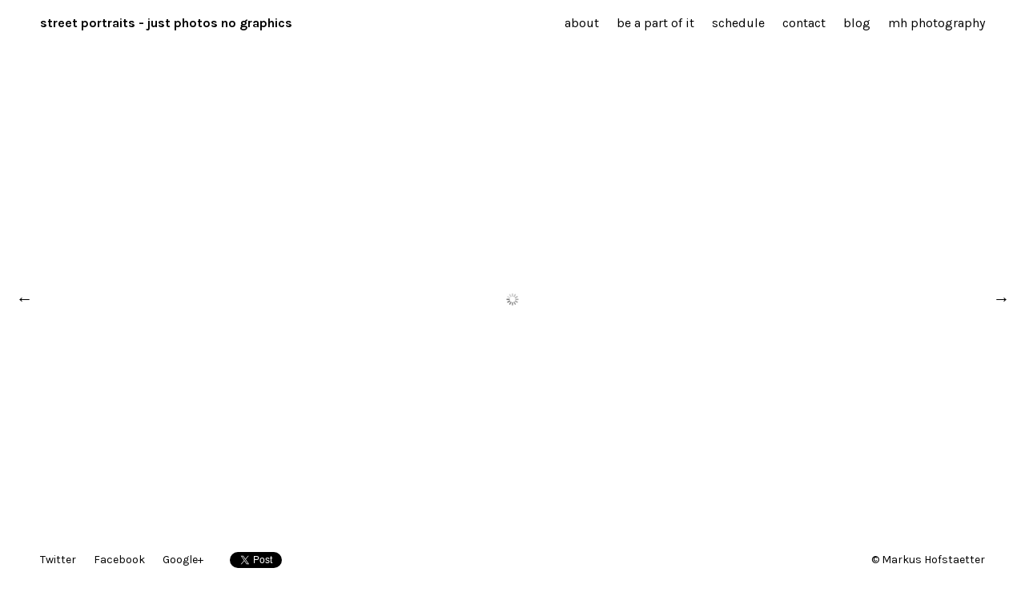

--- FILE ---
content_type: text/html; charset=utf-8
request_url: http://www.street-portraits.eu/content/der-machatschek-wird-er-gleich-lachen-oder-wird-er-grantigma-was-hoit-anfoch-ned/
body_size: 3381
content:
<!DOCTYPE html>
<html class="k-source-content k-lens-content">
<head>
	<meta charset="utf-8">
	<meta http-equiv="X-UA-Compatible" content="IE=edge,chrome=1">
	<meta name="viewport" content="width=device-width, initial-scale=1, minimum-scale=1, maximum-scale=1">
	
	<meta name="description" content="Shot on a very busy place in Vienna: Naschmarkt. Read more about this shooting here: http://blog.markus-hofstaetter.at/2014/11/fotos-grafiken-und-der-machatsche…" />
	<meta name="author" content="Markus Hofstaetter" />
	<meta name="keywords" content="photography, Markus Hofstaetter" />

	<link rel="stylesheet" type="text/css" href="/app/site/themes/common/css/reset.css?0.22.0" />
	<link rel="stylesheet" type="text/css" href="/storage/themes/regale/css/kicons.css" />
	<link id="koken_settings_css_link" rel="stylesheet" type="text/css" href="/settings.css.lens" />
	<link rel="canonical" href="https://street-portraits.eu/content/der-machatschek-wird-er-gleich-lachen-oder-wird-er-grantigma-was-hoit-anfoch-ned/">
	<title>Der Machatschek, wird er gleich lachen oder wird er grantig…ma was hoit anfoch ned. - street portraits by markus hofstaetter</title>
	<meta property="og:site_name" content="street portraits - just photos no graphics" />
	<meta property="og:title" content="Der Machatschek, wird er gleich lachen oder wird er grantig…ma was hoit anfoch ned." />
	<meta property="og:description" content="Shot on a very busy place in Vienna: Naschmarkt. Read more about this shooting here: http://blog.markus-hofstaetter.at/2014/11/fotos-grafiken-und-der-machatschek/ And find out more about Machatschek here: http://www.dermachatschek.at/" />
	<meta property="og:type" content="website" />
	<meta property="og:image" content="https://street-portraits.eu/storage/cache/images/000/450/PRA347812-2,medium_large.1501502979.jpg" />
	<meta property="og:image:width" content="800" />
	<meta property="og:image:height" content="633" />
	<meta property="og:url" content="https://street-portraits.eu/content/der-machatschek-wird-er-gleich-lachen-oder-wird-er-grantigma-was-hoit-anfoch-ned/" />
	<meta name="twitter:card" content="photo" />
	<meta name="twitter:site" content="@mhaustria" />
	<meta name="twitter:creator" content="@mhaustria" />

	<!--[if IE]>
	<script src="/app/site/themes/common/js/html5shiv.js"></script>
	<![endif]-->
	<meta name="generator" content="Koken 0.22.0" />
	<meta name="theme" content="Regale 1.4.3" />
	<script src="//ajax.googleapis.com/ajax/libs/jquery/1.11.1/jquery.min.js"></script>
	<script>window.jQuery || document.write('<script src="/app/site/themes/common/js/jquery.min.js"><\/script>')</script>
	<script src="/koken.js?0.22.0"></script>
	<script>$K.location = $.extend($K.location, {"here":"\/content\/der-machatschek-wird-er-gleich-lachen-oder-wird-er-grantigma-was-hoit-anfoch-ned\/","parameters":{"page":1,"url":"\/content\/der-machatschek-wird-er-gleich-lachen-oder-wird-er-grantigma-was-hoit-anfoch-ned\/"},"page_class":"k-source-content k-lens-content"});</script>
	<link rel="alternate" type="application/atom+xml" title="street portraits - just photos no graphics: All uploads" href="/feed/content/recent.rss" />
	<link rel="alternate" type="application/atom+xml" title="street portraits - just photos no graphics: Essays" href="/feed/essays/recent.rss" />
	<link rel="alternate" type="application/atom+xml" title="street portraits - just photos no graphics: Timeline" href="/feed/timeline/recent.rss" />
<script src="/storage/themes/regale/js/jquery.sidr.min.js"></script>
<script type="text/javascript">
	var _gaq = _gaq || [];
	_gaq.push(['_setAccount', 'UA-48683429-1']);
 	_gaq.push(['_trackPageview']);
 	_gaq.push(['_anonymizeIP', false]);
 	(function() {
	var ga = document.createElement('script'); ga.type = 'text/javascript'; ga.async = true;
	ga.src = ('https:' == document.location.protocol ? 'https://ssl' : 'http://www') + '.google-analytics.com/ga.js';
	var s = document.getElementsByTagName('script')[0]; s.parentNode.insertBefore(ga, s);
 	})();
	// For themes that use pjax or turbolinks
	$(window).on('page:change pjax:success', function() {
	_gaq.push(['_trackPageview']);
	});
</script>
</head>
<body class="k-source-content k-lens-content">
	<div id="fb-root"></div>
	<script>(function(d, s, id) {
	  var js, fjs = d.getElementsByTagName(s)[0];
	  if (d.getElementById(id)) return;
	  js = d.createElement(s); js.id = id;
	  js.src = "//connect.facebook.net/en_US/all.js#xfbml=1";
	  fjs.parentNode.insertBefore(js, fjs);
	}(document, 'script', 'facebook-jssdk'));</script>
	<div id="sidr-left" class="mob">
 	<ul class="k-nav-list k-nav-root "><li><a data-koken-internal title="about" href="/pages/about/">about</a></li><li><a data-koken-internal title="be a part of it" href="/pages/be-a-part-of-it/">be a part of it</a></li><li><a data-koken-internal title="schedule" href="/pages/schedule/">schedule</a></li><li><a data-koken-internal title="contact" href="/pages/contact/">contact</a></li><li><a target="_blank" title="blog" href="http://blog.markus-hofstaetter.at/">blog</a></li><li><a target="_blank" title="mh photography" href="http://www.markus-hofstaetter.at/">mh photography</a></li></ul> 	<ul class="k-nav-list k-nav-root "><li><a title="Twitter" href="https://twitter.com/mhaustria">Twitter</a></li><li><a title="Facebook" href="http://www.facebook.com/mhaustria">Facebook</a></li><li><a title="Google+" href="https://plus.google.com/u/0/113368936982136694151">Google+</a></li></ul>	</div>
	<header class="main">
	<div class="site-title">
	<a id="mob-menu" href="#mob-menu" title="Open mobile menu"><i class="kicon-mob-menu"></i></a>	<h1><a href="/" title="Home" data-koken-internal>street portraits - just photos no graphics</a></h1>
	</div>
	<nav>
	<ul class="k-nav-list k-nav-root "><li><a data-koken-internal title="about" href="/pages/about/">about</a></li><li><a data-koken-internal title="be a part of it" href="/pages/be-a-part-of-it/">be a part of it</a></li><li><a data-koken-internal title="schedule" href="/pages/schedule/">schedule</a></li><li><a data-koken-internal title="contact" href="/pages/contact/">contact</a></li><li><a target="_blank" title="blog" href="http://blog.markus-hofstaetter.at/">blog</a></li><li><a target="_blank" title="mh photography" href="http://www.markus-hofstaetter.at/">mh photography</a></li></ul>	</nav>
	</header>
	<div id="container">

	<div id="content">
	<div class="pad">
	<div class="media">
	<div id="content-pagination">
	<a href="/content/hans-muckendorf-wipfing-austria/" class="content-pag prev" data-bind-to-key="left" data-koken-internal>&larr;</a>
	<a href="/content/der-machatschek-lachen-schadet-nicht/" class="content-pag next" data-bind-to-key="right" data-koken-internal>&rarr;</a>
	</div>
	<noscript>
	<img width="100%" alt="Der Machatschek, wird er gleich lachen oder wird er grantig…ma was hoit anfoch ned." src="https://street-portraits.eu/storage/cache/images/000/450/PRA347812-2,large.1501502979.jpg" />
</noscript>
<img data-alt="Der Machatschek, wird er gleich lachen oder wird er grantig…ma was hoit anfoch ned." data-visibility="public" data-respond-to="width" data-presets="tiny,60,47 small,100,79 medium,480,380 medium_large,800,633 large,800,633 xlarge,800,633 huge,800,633" data-base="https://street-portraits.eu/storage/cache/images/000/450/PRA347812-2," data-extension="1501502979.jpg"/>
	
	</div> <!-- close .media -->
	<div id="content-caption">
	<div class="col l">
	<ul>
	<li>
	<h2>Der Machatschek, wird er gleich lachen oder wird er grantig…ma was hoit anfoch ned.</h2>
	</li>
	<li>
	<time datetime="2014-11-30T12:39:17+01:00" >
	November 30 2014
</time>	</li>
	</ul>
	</div> <!-- close .col -->
	<div class="col r">
	<ul>
	<li>
	<p>Shot on a very busy place in Vienna: Naschmarkt.
Read more about this shooting here: <a href="http://blog.markus-hofstaetter.at/2014/11/fotos-grafiken-und-der-machatschek/" title="http://blog.markus-hofstaetter.at/2014/11/fotos-grafiken-und-der-machatschek/">blog.markus-hofstaetter.at/...</a></p>
<p>And find out more about Machatschek here:
<a href="http://www.dermachatschek.at/" title="http://blog.markus-hofstaetter.at/2014/11/fotos-grafiken-und-der-machatschek/">www.dermachatschek.at/</a></p>
	</li>
	<li>
	<a href="/content/categories/analog-large-format/" title="View all content in analog large format" data-koken-internal>	analog large format</a>	</li>
	
	            <strong>Share:</strong>
	            <a href="https://twitter.com/intent/tweet?text=Der+Machatschek%2C+wird+er+gleich+lachen+oder+wird+er+grantig%E2%80%A6ma+was+hoit+anfoch+ned.&amp;url=https%3A%2F%2Fstreet-portraits.eu%2Fcontent%2Fder-machatschek-wird-er-gleich-lachen-oder-wird-er-grantigma-was-hoit-anfoch-ned%2F&amp;via=mhaustria" data-koken-share="twitter" title="Share&nbsp;&quot;Der Machatschek, wird er gleich lachen oder wird er grantig…ma was hoit anfoch ned.&quot;&nbsp;on&nbsp;Twitter">Twitter</a>
<a href="https://www.facebook.com/sharer.php?u=https%3A%2F%2Fstreet-portraits.eu%2Fcontent%2Fder-machatschek-wird-er-gleich-lachen-oder-wird-er-grantigma-was-hoit-anfoch-ned%2F" data-koken-share="facebook" title="Share&nbsp;&quot;Der Machatschek, wird er gleich lachen oder wird er grantig…ma was hoit anfoch ned.&quot;&nbsp;on&nbsp;Facebook">Facebook</a>
<a href="http://pinterest.com/pin/create/button/?url=https%3A%2F%2Fstreet-portraits.eu%2Fcontent%2Fder-machatschek-wird-er-gleich-lachen-oder-wird-er-grantigma-was-hoit-anfoch-ned%2F&amp;description=Der+Machatschek%2C+wird+er+gleich+lachen+oder+wird+er+grantig%E2%80%A6ma+was+hoit+anfoch+ned.&amp;media=https%3A%2F%2Fstreet-portraits.eu%2Fstorage%2Fcache%2Fimages%2F000%2F450%2FPRA347812-2%2Flarge.1501502979.jpg" data-koken-share="pinterest" title="Share&nbsp;&quot;Der Machatschek, wird er gleich lachen oder wird er grantig…ma was hoit anfoch ned.&quot;&nbsp;on&nbsp;Pinterest">Pinterest</a>
<a href="https://www.tumblr.com/widgets/share/tool?caption=%3Cp%3E%3Cstrong%3E%3Ca+href%3D%22https%3A%2F%2Fstreet-portraits.eu%2Fcontent%2Fder-machatschek-wird-er-gleich-lachen-oder-wird-er-grantigma-was-hoit-anfoch-ned%2F%22+title%3D%22Der+Machatschek%2C+wird+er+gleich+lachen+oder+wird+er+grantig%E2%80%A6ma+was+hoit+anfoch+ned.%22%3EDer+Machatschek%2C+wird+er+gleich+lachen+oder+wird+er+grantig%E2%80%A6ma+was+hoit+anfoch+ned.%3C%2Fa%3E%3C%2Fstrong%3E%3C%2Fp%3E%3Cp%3EShot+on+a+very+busy+place+in+Vienna%3A+Naschmarkt.%0ARead+more+about+this+shooting+here%3A+http%3A%2F%2Fblog.markus-hofstaetter.at%2F2014%2F11%2Ffotos-grafiken-und-der-machatschek%2F%0A%0AAnd+find+out+more+about+Machatschek+here%3A%0Ahttp%3A%2F%2Fwww.dermachatschek.at%2F%3C%2Fp%3E&amp;canonicalUrl=https%3A%2F%2Fstreet-portraits.eu%2Fcontent%2Fder-machatschek-wird-er-gleich-lachen-oder-wird-er-grantigma-was-hoit-anfoch-ned%2F&amp;posttype=photo&amp;content=https%3A%2F%2Fstreet-portraits.eu%2Fstorage%2Fcache%2Fimages%2F000%2F450%2FPRA347812-2%2Flarge.1501502979.jpg" data-koken-share="tumblr" title="Share&nbsp;&quot;Der Machatschek, wird er gleich lachen oder wird er grantig…ma was hoit anfoch ned.&quot;&nbsp;on&nbsp;Tumblr">Tumblr</a>
<a href="https://plus.google.com/share?url=https%3A%2F%2Fstreet-portraits.eu%2Fcontent%2Fder-machatschek-wird-er-gleich-lachen-oder-wird-er-grantigma-was-hoit-anfoch-ned%2F" data-koken-share="google-plus" title="Share&nbsp;&quot;Der Machatschek, wird er gleich lachen oder wird er grantig…ma was hoit anfoch ned.&quot;&nbsp;on&nbsp;Google+">Google+</a>
	       	
	        	
	<div id="kdiscuss">
	
	</div>
	
	</ul>
	</div> <!-- close .col -->
	</div> <!-- close #content-caption -->
	</div> <!-- close .pad -->
	</div> <!-- close #content -->

	</div> <!-- close container -->
	<footer class="main">
	<span class="copyright">
	© Markus Hofstaetter	</span>
	<nav>
	<ul class="k-nav-list k-nav-root "><li><a title="Twitter" href="https://twitter.com/mhaustria">Twitter</a></li><li><a title="Facebook" href="http://www.facebook.com/mhaustria">Facebook</a></li><li><a title="Google+" href="https://plus.google.com/u/0/113368936982136694151">Google+</a></li></ul>	</nav>
	<div class="social">
	<span class="fb">
	<div class="fb-like" data-href="http://www.facebook.com/mhaustria" data-send="false" data-layout="button_count" data-width="450" data-show-faces="false"></div>
	</span>
	<span class="tw">
	<a href="https://twitter.com/share" class="twitter-share-button">Tweet</a>
	<script>!function(d,s,id){var js,fjs=d.getElementsByTagName(s)[0],p=/^http:/.test(d.location)?'http':'https';if(!d.getElementById(id)){js=d.createElement(s);js.id=id;js.src=p+'://platform.twitter.com/widgets.js';fjs.parentNode.insertBefore(js,fjs);}}(document, 'script', 'twitter-wjs');</script>
	</span>
	</div>
	</footer>
	<script>
	$(document).ready(function() {
	$('#mob-menu').sidr({
	name: 'sidr-left'
	});
	});
	</script>
</body>
</html>


--- FILE ---
content_type: text/css
request_url: http://www.street-portraits.eu/settings.css.lens
body_size: 4996
content:
@import url(/storage/themes/regale/css/karla.css);

/* GENERAL
----------------------------------------------- */

body {
	background:#ffffff;
	-webkit-font-smoothing: subpixel-antialiased;
	-webkit-text-size-adjust: 100%;
	padding-bottom:80px;
	color:#000000;
	font-size:16px;
	line-height:1.5;
}

a {
	color:#000000;
	text-decoration: none;
	padding-bottom:2px;
	border-bottom:1px solid #000000;
}

a:hover {
	color:#0019a8;
	border-bottom:0;
}

img {
	-ms-interpolation-mode: bicubic;
	vertical-align: bottom;
}

img.k-lazy-loading {
	background-repeat:no-repeat;
	background-position:center center;
	background-size:16px 16px;
	background-image: url(/storage/themes/regale/css/spinner.gif);
}

p {
	margin-bottom:20px;
}

small {
    font-size: 80%;
}

.k-video {
	margin: 0 auto;
}

/* FORMS (BASIC)
----------------------------------------------- */

fieldset {
	position:relative;
	margin:0 0 0.5rem 0;
}

fieldset legend {}

label {
	font-size: inherit;
	color: #000000;
	cursor: pointer;
	display: block;
	font-weight: normal;
	margin-bottom: 0.5em;
}

input[type="text"],
input[type="password"],
input[type="date"],
input[type="datetime"],
input[type="datetime-local"],
input[type="month"],
input[type="week"],
input[type="email"],
input[type="number"],
input[type="search"],
input[type="tel"],
input[type="time"],
input[type="url"],
input[type="color"],
textarea
{
	-webkit-appearance: none;
	border-radius: 0;
	background-color: transparent;
	font-size: inherit;
	border-style: solid;
	border-width: 1px;
	border-color: #000000;
	color: #000000;
	display: block;
	font-family:inherit !important;
	margin: 0 0 1em 0;
	padding: 0.5em;
	height: auto;
	width: 100%;
	-webkit-box-sizing: border-box;
	-moz-box-sizing: border-box;
	box-sizing: border-box;
}
input[type="text"]:focus,
input[type="password"]:focus,
input[type="date"]:focus,
input[type="datetime"]:focus,
input[type="datetime-local"]:focus,
input[type="month"]:focus,
input[type="week"]:focus,
input[type="email"]:focus,
input[type="number"]:focus,
input[type="search"]:focus,
input[type="tel"]:focus,
input[type="time"]:focus,
input[type="url"]:focus,
input[type="color"]:focus,
textarea:focus {
	border-color:#000000;
	outline: none;
}
input[type="text"]:disabled,
input[type="password"]:disabled,
input[type="date"]:disabled,
input[type="datetime"]:disabled,
input[type="datetime-local"]:disabled,
input[type="month"]:disabled,
input[type="week"]:disabled,
input[type="email"]:disabled,
input[type="number"]:disabled,
input[type="search"]:disabled,
input[type="tel"]:disabled,
input[type="time"]:disabled,
input[type="url"]:disabled,
input[type="color"]:disabled,
textarea:disabled {
	background-color: #ddd;
	cursor: default;
}
input[type="text"][disabled],
input[type="text"][readonly],
fieldset[disabled] input[type="text"],
input[type="password"][disabled],
input[type="password"][readonly],
fieldset[disabled] input[type="password"],
input[type="date"][disabled],
input[type="date"][readonly],
fieldset[disabled] input[type="date"],
input[type="datetime"][disabled],
input[type="datetime"][readonly],
fieldset[disabled] input[type="datetime"],
input[type="datetime-local"][disabled],
input[type="datetime-local"][readonly],
fieldset[disabled] input[type="datetime-local"],
input[type="month"][disabled],
input[type="month"][readonly],
fieldset[disabled] input[type="month"],
input[type="week"][disabled],
input[type="week"][readonly],
fieldset[disabled] input[type="week"],
input[type="email"][disabled],
input[type="email"][readonly],
fieldset[disabled] input[type="email"],
input[type="number"][disabled],
input[type="number"][readonly],
fieldset[disabled] input[type="number"],
input[type="search"][disabled],
input[type="search"][readonly],
fieldset[disabled] input[type="search"],
input[type="tel"][disabled],
input[type="tel"][readonly],
fieldset[disabled] input[type="tel"],
input[type="time"][disabled],
input[type="time"][readonly],
fieldset[disabled] input[type="time"],
input[type="url"][disabled],
input[type="url"][readonly],
fieldset[disabled] input[type="url"],
input[type="color"][disabled],
input[type="color"][readonly],
fieldset[disabled] input[type="color"],
textarea[disabled],
textarea[readonly],
fieldset[disabled] textarea {
	background-color: #ddd;
	cursor: default;
}
input[type="file"],
input[type="checkbox"],
input[type="radio"],
select {
	margin: 0 0 1rem 0;
}

input[type="checkbox"] + label,
input[type="radio"] + label {
	display: inline-block;
	margin-left: 0.5rem;
	margin-right: 1rem;
	margin-bottom: 0;
	vertical-align: baseline;
}

/* Respect enforced amount of rows for textarea */
textarea[rows] {
	height: auto;
}

/* Not allow resize out of parent */
textarea {
	max-width: 100%;
}

button, .button {
	border-style: solid;
	border-width: 0;
	cursor: pointer;
	font-family: inherit;
	font-weight: normal;
	line-height: normal;
	margin: 0 0 1em 0;
	position: relative;
	text-decoration: none;
	text-align: center;
	-webkit-appearance: none;
	-moz-appearance: none;
	border-radius: 0;
	display: inline-block;
	padding-top: 0.75rem;
	padding-right: 1.75rem;
	padding-bottom: 0.75rem;
	padding-left: 1.75rem;
	font-size: 1rem;
	background-color:#000000;
	color:#fff;
}
button:hover, button:focus, .button:hover, .button:focus {
	background-color:#000000;
	color:#fff;
}
button.large, .button.large {
	padding-top: 1.125rem;
	padding-right: 2.25rem;
	padding-bottom: 1.1875rem;
	padding-left: 2.25rem;
	font-size: 1.25rem;
}
button.small, .button.small {
	padding-top: 0.875rem;
	padding-right: 1.75rem;
	padding-bottom: 0.9375rem;
	padding-left: 1.75rem;
	font-size: 0.8125rem;
}
button.tiny, .button.tiny {
	padding-top: 0.625rem;
	padding-right: 1.25rem;
	padding-bottom: 0.6875rem;
	padding-left: 1.25rem;
	font-size: 0.6875rem;
}
button.disabled, button[disabled], .button.disabled, .button[disabled] {
	opacity: 0.5;
}
button.disabled:hover, button.disabled:focus, button[disabled]:hover, button[disabled]:focus, .button.disabled:hover, .button.disabled:focus, .button[disabled]:hover, .button[disabled]:focus {

}
button::-moz-focus-inner {
	border: 0;
	padding: 0;
}

/* CONTACT FORM
----------------------------------------------- */

.k-contact-form-success {
	border-top:1px solid ;
	border-bottom:1px solid ;
	padding:1em 0;

}

.k-contact-form-success:before {
	content: '✔';
	color:;
	margin-right: 6px;
}

.k-contact-form-required-field label:after {
	content: '*';
	color: red;
}

.k-content-form-processing {
	opacity: 0.5;
}

.k-content-form-processing button[type="submit"] {
	pointer-events: none !important;
}

.k-contact-form-error label {
}

.k-contact-form-error label:before {
	position:absolute;
	right:0;
	color:red;
	content:"This field is required";
}

.k-contact-form-error input[type="text"],
.k-contact-form-error input[type="password"],
.k-contact-form-error input[type="date"],
.k-contact-form-error input[type="datetime"],
.k-contact-form-error input[type="datetime-local"],
.k-contact-form-error input[type="month"],
.k-contact-form-error input[type="week"],
.k-contact-form-error input[type="email"],
.k-contact-form-error input[type="number"],
.k-contact-form-error input[type="search"],
.k-contact-form-error input[type="tel"],
.k-contact-form-error input[type="time"],
.k-contact-form-error input[type="url"],
.k-contact-form-error input[type="color"],
.k-contact-form-error textarea
{
	border-color:red;
}

/* HEADER, FOOTER, NAV
----------------------------------------------- */

header.main, footer.main {
	width:100%;
	background:#ffffff;
	padding-left:50px;
	padding-right:50px;
	-moz-box-sizing: border-box;
    -webkit-box-sizing: border-box;
    box-sizing: border-box;
}

header.main {
	font-size:16px;
	height:57px;
	line-height:57px;
	overflow: auto;
}

footer.main {
	position:fixed;
	z-index:999;
	left:0;
	bottom:0;
	height:41px;
	line-height:41px;
	font-size:14px;
}

footer.main a {
	border-bottom:0;
}

header.main img {
	vertical-align: middle;
}

header.main .site-title {
	display:inline;
	margin-right:22px;
}

header.main .site-title a {
	border:none;
}

header.main h1 {
	display:inline;
	font-weight:600;
}

header.main h1 a {
	color:#000000;
	border-bottom:0;
}

nav {
	display:inline-block;
	margin:0;
	padding:0;
}

nav ul {
	list-style:none;
}

nav ul li {
	display:inline;
	margin-right:22px;
}

nav ul li:last-child {
	margin-right:0;
}

nav a {
	padding-bottom:2px;
	border-bottom:0;
}

nav a.k-nav-current {
	border-bottom:1px solid #000000;
}

nav a.k-nav-current:hover {
	border-bottom:1px solid #0019a8;
}

header nav {
	float:right;
}

footer.main ul {
	list-style:none;
	display:inline-block;
}

footer.main ul li {
	display:inline-block;
	margin-right:22px;
}

footer.main span.copyright {
	float:right;
	display:block;
}

div#container {
	position:relative;
	padding-top:0px;
}

/* GRID
----------------------------------------------- */

div#grid {
	margin-left:10px;
	overflow:hidden;
}

div#grid div.column {
	float:left;
	display:inline;
}

div#grid div.item {
	margin-bottom:10px;
	margin-right:10px;
}

div#grid div.column a {
	display:block;
	border-bottom:0;
	padding-bottom:0;
}

div#grid div.item img {
	width:100%;
	max-width:100%;
}

div#grid div.item img.k-lazy-loaded {
	height: auto;
}

/* GRID ALBUMS
----------------------------------------------- */

div#grid.albums {
	margin-top:45px;
	margin-left:25px;
}

div#grid.albums div.item {
	margin-bottom:25px;
	margin-right:25px;
}

/* GRID ARRANGEMENTS
----------------------------------------------- */

div#grid.col-1 div.column { width:100%; }
div#grid.col-2 div.column { width:50%; }
div#grid.col-3 div.column { width:33.2%; }
div#grid.col-4 div.column { width:25%; }
div#grid.col-5 div.column { width:20%; }
div#grid.col-6 div.column { width:16.6%; }
div#grid.col-7 div.column { width:14.2%; }
div#grid.col-8 div.column { width:12.5%; }

/* CONTENT
----------------------------------------------- */

div#content {
	width:100%;
	overflow:auto;
}

div#content .pad {
	padding:0 60px;
}

div#content div.media {
	text-align:center;
	position:relative;
}

div#content div.media img {
	max-height:1024px;
	margin:0 auto;
}

div#content-caption {
	width:100%;
	margin-top:20px;
	-moz-box-sizing: border-box;
    -webkit-box-sizing: border-box;
    box-sizing: border-box;
}

div#content-caption div.col {
	float:left;
}

div#content-caption div.col.l {
	width:34%;
}

div#content-caption div.col.r {
	width:64%;
}

div#content-caption ul {
	list-style:none;
}

div#content-caption ul li {
	margin-bottom:20px;
}

div#content-caption p {
	margin-bottom:10px;
}

div#content-caption p:last-child {
	margin-bottom:0;
}

a.content-pag {
	display:block;
	font-size:21px;
	width:60px;
	height:60px;
	line-height:60px;
	text-align:center;
	vertical-align: middle;
	position:absolute;
	top:50%;
	margin-top:-30px;
	border-bottom:0;
}

a.content-pag.prev {
	left:-60px;
}

a.content-pag.next {
	right:-60px;
}

/* IMAGE HOVERS/TITLES
----------------------------------------------- */

a.img-hover {
	position:relative;
	display:block;
	border-bottom:0 !important;
}

a.img-hover p, .img-under-title p {
	margin-top:10px;
	margin-bottom:0;
}

a.img-hover span.overlay {
	-ms-filter: "progid: DXImageTransform.Microsoft.Alpha(Opacity=0)";
  	filter: alpha(opacity=0);
	opacity:0;
	background:rgba(255, 255, 255,0.63);
	color:#000000;
	z-index:1;
	display:inline-block;
	position:absolute;
	top:0;
	left:0;
	width:100%;
	height:100%;
	padding:15px;
	text-align: left;
	-moz-box-sizing: border-box;
    -webkit-box-sizing: border-box;
    box-sizing: border-box;
}

a.img-hover:hover span.overlay {
	-ms-filter: "progid: DXImageTransform.Microsoft.Alpha(Opacity=100)";
	filter: alpha(opacity=100);
	opacity: 1;
}

.img-under-title {
	padding-top:15px;
	text-align:left;
	-moz-box-sizing: border-box;
    -webkit-box-sizing: border-box;
    box-sizing: border-box;
}

/* ARCHIVE
----------------------------------------------- */

div.archive-head {
	width:100%;
	position:fixed;
	z-index:999;
	padding:0 50px;
	-moz-box-sizing: border-box;
    -webkit-box-sizing: border-box;
    box-sizing: border-box;
}

div.archive-head a.link-all {
	float:right;
	border:0;
}

/* push to allow room for archive head */
body.k-source-category #grid {
	padding-top:100px;
}

/* ESSAYS
----------------------------------------------- */

div#text {
	padding:30px 0 60px;
	width:640px;
	margin:0 auto;
}

article {
	margin-bottom:80px;
}

article b, article strong {
	font-weight:bold;
}

article i, article em {
	font-style:italic;
}

article h2 a:link, article h2 a:visited, article h2 a:active {
	border-bottom:0;
	color:#000000;
}

article h2 a:hover {
	border-bottom:1px solid #000000;
}

article header {
	margin-bottom:30px;
}

article h1, article h2, article h3, article h4 {
	font-weight:bold;
}

article h1 {
	margin-bottom:20px;
}

article h2 {
	margin-bottom:20px;
}

article h3 {
	margin-bottom:20px;
}

article h4 {
	margin-bottom:20px;
}

article header h2 {
	margin-bottom:0;
}

article time {
	float:right;
}

article ul {
	list-style:disc;
	list-style-position: inside;
}

article ol {
	list-style:decimal;
	list-style-position: inside;
}

article p, article ul, article ol, article pre, article blockquote {
	margin-bottom:20px;
}

article blockquote {
	font-style:italic;
	padding:0 20px;
}

article blockquote p {
	padding:0;
}

article pre, article code {
	font-family: Monaco, 'Bitstream Vera Sans Mono', 'Courier New', Courier, monospace;
	font-size:14px;
}

.k-content-embed {
	margin-bottom:20px;
}

.k-content-embed img {
	max-width:100%;
	height:auto;
}

.k-content {}

.k-content-text {
	margin-top:10px;
}

.k-content-title {
	display:block;
}

.k-content-caption {
}

/* PAGINATION
----------------------------------------------- */

#pagination a {
	border-bottom:0;
}

#pagination a.k-pagination-current {
	border-bottom:1px solid #000000;
}

/* DISCUSSIONS
----------------------------------------------- */

div#kdiscuss {
	margin-top:20px;
}

/* SOCIAL
----------------------------------------------- */

.social {
	display:inline-block;
	top:-1px;
	position:relative;
}

.social span {
	display:inline-block;
	line-height:0;
	font-size:0;
}

.social span.fb {
	margin-right:5px;
}

.social iframe,.social>span {
	vertical-align: middle !important;
}

/* MOBILE
----------------------------------------------- */

.mob {
	display:none;
	position:absolute;
	position:fixed;
	top:0;
	height:100%;
	z-index:999999;
	width:240px;
	overflow-y:auto;
	background:#222;
	box-shadow:inset -4px 4px 8px rgba(0,0,0,.4);
}
.mob .mob-inner{padding:0 0 15px}
.mob .mob-inner>p{margin-left:15px;margin-right:15px}
.mob.right{left:auto;right:-260px}
.mob.left{left:-260px;right:auto}
.mob h1,.mob h2,.mob h3,.mob h4,.mob h5,.mob h6{
	font-size:11px;
	font-weight:normal;
	padding:0 15px;
	margin:0 0 5px;
	color:#fff;
	line-height:24px;
}
.mob ul {
	display:block;
	margin:0 0 20px;
	padding:0;
}
.mob ul li {
	display:block;
	margin:0;
	line-height:36px;
	border-bottom:1px solid rgba(0,0,0,0.3);
}
.mob ul li a, .mob ul li span {
	padding:0 15px;
	display:block;
	text-decoration:none;
	color:#fff;
	font-size:13px;
	text-align:left;
	border-bottom:0;
}
.mob ul li ul {
	border-bottom:none;
	margin:0;
}
.mob ul li ul li {
	line-height:40px;
	font-size:13px;
}
.mob ul li ul li:last-child { border-bottom:none; }

.mob ul li ul li a, .mob ul li ul li span {
	padding-left:30px;
}
.mob ul li ul li ul li a, .mob ul li ul li ul li span {
	padding-left:45px;
}
.mob ul li ul li ul li ul li a, .mob ul li ul li ul li ul li span {
	padding-left:60px;
}
.mob ul li ul li ul li ul li ul li a, .mob ul li ul li ul li ul li ul li span {
	padding-left:75px;
}
.mob ul li a.k-nav-current {
	background:rgba(0,0,0,0.2);
}

#mob-menu {
	display:none;
	font-size:21px;
	padding:0;
	margin:0;
	line-height:0;
	color:#000000;
	text-decoration:none;
}

/* FEATURED SLIDESHOW TEMPLATE MODS
----------------------------------------------- */

body.k-lens-splash header.main {
	background:rgba(255,255,255,0);
	color:#000000;
}

body.k-lens-splash footer.main {
	background:rgba(255,255,255,0);
	color:#000000;
}

body.k-lens-splash nav a, body.k-lens-splash #mob-menu {
	color:#000000;
}

body.k-lens-splash nav a.k-nav-current {
	border-bottom:1px solid #000000;
}

body.k-lens-splash footer.main a {
	color:#000000;
}

body.k-lens-splash footer.main a:hover, body.k-lens-splash header.main a:hover {
	color:#000000;
}

body.k-lens-splash nav a.k-nav-current:hover {
	border-bottom:1px solid #000000;
}

body.k-lens-splash header.main h1 a, body.k-lens-splash header.main h1 a:hover {
	color:#000000;
}

body.k-lens-splash #container.pulseloading {
	background-repeat:no-repeat;
	background-position:center center;
	background-size:16px 16px;
	background-image: url(/storage/themes/regale/css/spinner.gif);
}

/* #Tablet (Portrait)
================================================== */

@media only screen and (min-width: 768px) and (max-width: 959px) {

	nav {
		float:none;
	}

	div#content-caption div.col {
		float:none;
	}

	/* fit to viewport */
	div#content div.media img {
		max-height:570px;
		width:auto;
		margin:0 auto;
	}

	/*body::before{content: "TABLET PORTRAIT";font-weight: bold;display: block;text-align: center;background: rgba(255,255,0, 0.9);position: fixed;top: 0;left: 0;right: 0;z-index: 9999;}*/
}

/*  #Mobile (Portrait)
================================================== */

@media only screen and (max-width: 767px) {

	body {
		font-size:14px !important;
	}

	#mob-menu {
		display:inline-block;
	}

	img.custom_logo {
		max-width:275px;
		height:auto;
		-moz-transform: scale(0.5);
		-o-transform: scale(0.5);
		-webkit-transform: scale(0.5);
		transform: scale(0.5);
	    -ms-filter: "progid:DXImageTransform.Microsoft.Matrix(M11=0.5, M12=0, M21=0, M22=0.5, SizingMethod='auto expand')";
	   	-moz-transform-origin: 0 50%;
		-o-transform-origin: 0 50%;
		-webkit-transform-origin: 0 50%;
		transform-origin: 0 50%;
	}

	nav {
		float:none;
		display:none;
	}

	header.main, footer.main {
		padding-left:20px;
		padding-right:20px;
	}

	footer.main {
		display:block;
		position:relative;
	}

	footer.main span.copyright {
		float:none;
		position:relative;
	}

	div#grid {
		margin:0 20px;
	}

	div#grid div.column {
		width:100%;
		float:none;
	}

	div#grid div.column a {
		margin:0 0 10px;
	}

	/* fit to viewport */
	div#grid div.item, div#grid.albums div.item {
		text-align:center;
		margin-right:0;
		margin-bottom:20px;
	}
	div#grid div.item img {
		width:auto;
		max-height:416px;
		margin:0 auto;
	}

	div#grid.albums {
		margin:0 20px;
	}

	div#grid.albums div.column a {
		margin:0 0 10px;
	}

	div#content-caption div.col {
		float:none;
	}

	div#content-caption div.col.l, div#content-caption div.col.r {
		width:100%;
	}

	div#content .pad {
		padding:0 20px;
	}

	div#content-caption {
		padding-left:0px;
		padding-right:0px;
	}

	/* turn this on to position the arrows */
	div#content-pagination {
		position:relative;
		width:100%;
		height:50px;
	}

	a.content-pag {
		position:absolute;
		top:50%;
	}

	a.content-pag.next {
		right:0%;
		text-align:right;
	}

	a.content-pag.prev {
		left:0%;
		text-align:left;
	}

	/* fit to viewport */
	div#content div.media img {
		max-height:416px;
		width:auto;
		margin:0 auto;
	}

	/* show titles b/c hover won't work */
	a.img-hover span.overlay {
		position:relative;
		opacity:1;
		padding-left:0;
		padding-right:0;
	}
	.img-under-title {
		padding:0;
	}

	div#text {
		width:280px;
	}

    /*body::before{content: "MOBILE PORTRAIT";font-weight: bold;display: block;text-align: center;background: rgba(255,255,0, 0.9);position: fixed;top: 0;left: 0;right: 0;z-index: 9999;}*/
}

/* #Mobile (Landscape)
================================================== */

@media only screen and (min-width: 480px) and (max-width: 767px) {

	img.custom_logo {
		max-width:465px;
	}

	/* fit to viewport */
	div#grid div.item {
		text-align:center;
	}
	div#grid div.item img, div#content div.media img {
		width:auto;
		max-height:268px;
		margin:0 auto;
	}

	div#text {
		width:440px;
	}

    /*body::before{content: "MOBILE LANDSCAPE";font-weight: bold;display: block;text-align: center;background: rgba(255,255,0, 0.9);position: fixed;top: 0;left: 0;right: 0;z-index: 9999;}*/
}

/* #Mobile (iPhone 5)
================================================== */

@media screen and (device-height: 568px) and (orientation: portrait) and (-webkit-min-device-pixel-ratio: 2) {

	/* fit to viewport */
	div#grid div.item img, div#content div.media img {
		max-height:568px;
		width:auto;
		margin:0 auto;
	}

	/*body::before{content: "MOBILE IPHONE 5";font-weight: bold;display: block;text-align: center;background: rgba(255,255,0, 0.9);position: fixed;top: 0;left: 0;right: 0;z-index: 9999;}*/
}

/*
 * Mosaic image layout
 */

.k-mosaic {
	position:relative;
	display:block;
	list-style:none;
	padding:0;
	margin:0;
}
.k-mosaic:before, .k-mosaic:after {
	content: " ";
	display:table;
}
.k-mosaic:after {
	clear:both;
}
.k-mosaic > li {
	display:inline;
	height:auto;
	float:left;
	font-size:0 !important;
	line-height:0 !important;
	-moz-box-sizing: border-box;
	-webkit-box-sizing: border-box;
	box-sizing: border-box;
}

.k-mosaic img {
	max-height: none !important;
	vertical-align:baseline;
}

.k-mosaic-1 > li { width:100%; }
.k-mosaic-1 > li:nth-of-type(n) { clear:none; }
.k-mosaic-1 > li:nth-of-type(1n+1) { clear:both; }

.k-mosaic-2 > li { width:50%; }
.k-mosaic-2 > li:nth-of-type(n) { clear:none; }
.k-mosaic-2 > li:nth-of-type(2n+1) { clear:both; }

.k-mosaic-3 > li { width:33.333333333%; }
.k-mosaic-3 > li:nth-of-type(n) { clear:none; }
.k-mosaic-3 > li:nth-of-type(3n+1) { clear:both; }

.k-mosaic-4 > li { width:25%; }
.k-mosaic-4 > li:nth-of-type(n) { clear:none; }
.k-mosaic-4 > li:nth-of-type(4n+1) { clear:both; }

.k-mosaic-5 > li { width:20%; }
.k-mosaic-5 > li:nth-of-type(n) { clear:none; }
.k-mosaic-5 > li:nth-of-type(5n+1) { clear:both; }

.k-mosaic-6 > li { width:16.66667%; }
.k-mosaic-6 > li:nth-of-type(n) { clear:none; }
.k-mosaic-6 > li:nth-of-type(6n+1) { clear:both; }

.k-mosaic-7 > li { width:14.28571%; }
.k-mosaic-7 > li:nth-of-type(n) { clear:none; }
.k-mosaic-7 > li:nth-of-type(7n+1) { clear:both; }

.k-mosaic-8 > li { width:12.5%; }
.k-mosaic-8 > li:nth-of-type(n) { clear:none; }
.k-mosaic-8 > li:nth-of-type(8n+1) { clear:both; }

.k-mosaic-9 > li { width:11.11111%; }
.k-mosaic-9 > li:nth-of-type(n) { clear:none; }
.k-mosaic-9 > li:nth-of-type(9n+1) { clear:both; }

.k-mosaic-10 > li { width:10%; }
.k-mosaic-10 > li:nth-of-type(n) { clear:none; }
.k-mosaic-10 > li:nth-of-type(10n+1) { clear:both; }

.k-mosaic.edge > li {
	margin: 1px 1px 0 0;
}

.k-mosaic-1.edge li:first-child,
.k-mosaic-2.edge > li:nth-of-type(-n+2),
.k-mosaic-3.edge > li:nth-of-type(-n+3),
.k-mosaic-4.edge > li:nth-of-type(-n+4),
.k-mosaic-5.edge > li:nth-of-type(-n+5),
.k-mosaic-6.edge > li:nth-of-type(-n+6),
.k-mosaic-7.edge > li:nth-of-type(-n+7),
.k-mosaic-8.edge > li:nth-of-type(-n+8),
.k-mosaic-9.edge > li:nth-of-type(-n+9),
.k-mosaic-10.edge > li:nth-of-type(-n+10) { margin-top: 0 !important; }

.k-mosaic-1.edge li,
.k-mosaic-uneven:last-child,
.k-mosaic-2.edge > li:nth-of-type(2n),
.k-mosaic-3.edge > li:nth-of-type(3n),
.k-mosaic-4.edge > li:nth-of-type(4n),
.k-mosaic-5.edge > li:nth-of-type(5n),
.k-mosaic-6.edge > li:nth-of-type(6n),
.k-mosaic-7.edge > li:nth-of-type(7n),
.k-mosaic-8.edge > li:nth-of-type(8n),
.k-mosaic-9.edge > li:nth-of-type(9n),
.k-mosaic-10.edge > li:nth-of-type(10n) { margin-right:0 !important; }

.k-mosaic-2.edge > li:nth-of-type(2n+1),
.k-mosaic-3.edge > li:nth-of-type(3n+1),
.k-mosaic-4.edge > li:nth-of-type(4n+1),
.k-mosaic-4.edge > li:nth-of-type(4n+1),
.k-mosaic-5.edge > li:nth-of-type(5n+1),
.k-mosaic-6.edge > li:nth-of-type(6n+1),
.k-mosaic-7.edge > li:nth-of-type(7n+1),
.k-mosaic-8.edge > li:nth-of-type(8n+1),
.k-mosaic-9.edge > li:nth-of-type(9n+1),
.k-mosaic-10.edge > li:nth-of-type(10n+1) { margin-left: 0 !important; }


--- FILE ---
content_type: text/css
request_url: http://www.street-portraits.eu/storage/themes/regale/css/karla.css
body_size: 154
content:
@import url(//fonts.googleapis.com/css?family=Karla:400,400italic,700,700italic);

body {
	font-family: 'Karla', "Helvetica Neue", Helvetica, Arial, sans-serif;
}